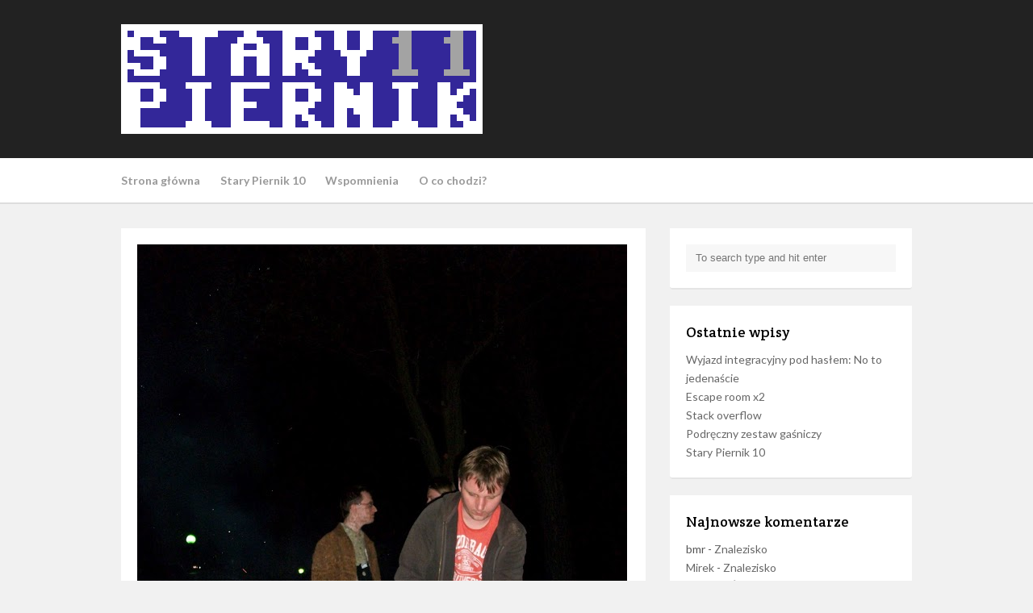

--- FILE ---
content_type: text/html; charset=UTF-8
request_url: http://piernik.arise64.pl/2015/03/23/ogniomistrz/
body_size: 10245
content:
<!DOCTYPE html>
<html lang="pl-PL">

<head>
	<meta charset="UTF-8">
	<meta name="viewport" content="width=device-width">
	<title>Ogniomistrz | Stary Piernik</title>
	<link rel="pingback" href="http://piernik.arise64.pl/xmlrpc.php">
		<!--[if lt IE 9]>
		<script src="http://piernik.arise64.pl/wp-content/themes/wpex-wptuts/js/html5.js"></script>
	<![endif]-->
	<meta name='robots' content='max-image-preview:large' />
<link rel='dns-prefetch' href='//fonts.googleapis.com' />
<link rel="alternate" type="application/rss+xml" title="Stary Piernik &raquo; Kanał z wpisami" href="http://piernik.arise64.pl/feed/" />
<link rel="alternate" type="application/rss+xml" title="Stary Piernik &raquo; Kanał z komentarzami" href="http://piernik.arise64.pl/comments/feed/" />
<link rel="alternate" type="application/rss+xml" title="Stary Piernik &raquo; Ogniomistrz Kanał z komentarzami" href="http://piernik.arise64.pl/2015/03/23/ogniomistrz/feed/" />
<script type="text/javascript">
window._wpemojiSettings = {"baseUrl":"https:\/\/s.w.org\/images\/core\/emoji\/14.0.0\/72x72\/","ext":".png","svgUrl":"https:\/\/s.w.org\/images\/core\/emoji\/14.0.0\/svg\/","svgExt":".svg","source":{"concatemoji":"http:\/\/piernik.arise64.pl\/wp-includes\/js\/wp-emoji-release.min.js?ver=6.2.8"}};
/*! This file is auto-generated */
!function(e,a,t){var n,r,o,i=a.createElement("canvas"),p=i.getContext&&i.getContext("2d");function s(e,t){p.clearRect(0,0,i.width,i.height),p.fillText(e,0,0);e=i.toDataURL();return p.clearRect(0,0,i.width,i.height),p.fillText(t,0,0),e===i.toDataURL()}function c(e){var t=a.createElement("script");t.src=e,t.defer=t.type="text/javascript",a.getElementsByTagName("head")[0].appendChild(t)}for(o=Array("flag","emoji"),t.supports={everything:!0,everythingExceptFlag:!0},r=0;r<o.length;r++)t.supports[o[r]]=function(e){if(p&&p.fillText)switch(p.textBaseline="top",p.font="600 32px Arial",e){case"flag":return s("\ud83c\udff3\ufe0f\u200d\u26a7\ufe0f","\ud83c\udff3\ufe0f\u200b\u26a7\ufe0f")?!1:!s("\ud83c\uddfa\ud83c\uddf3","\ud83c\uddfa\u200b\ud83c\uddf3")&&!s("\ud83c\udff4\udb40\udc67\udb40\udc62\udb40\udc65\udb40\udc6e\udb40\udc67\udb40\udc7f","\ud83c\udff4\u200b\udb40\udc67\u200b\udb40\udc62\u200b\udb40\udc65\u200b\udb40\udc6e\u200b\udb40\udc67\u200b\udb40\udc7f");case"emoji":return!s("\ud83e\udef1\ud83c\udffb\u200d\ud83e\udef2\ud83c\udfff","\ud83e\udef1\ud83c\udffb\u200b\ud83e\udef2\ud83c\udfff")}return!1}(o[r]),t.supports.everything=t.supports.everything&&t.supports[o[r]],"flag"!==o[r]&&(t.supports.everythingExceptFlag=t.supports.everythingExceptFlag&&t.supports[o[r]]);t.supports.everythingExceptFlag=t.supports.everythingExceptFlag&&!t.supports.flag,t.DOMReady=!1,t.readyCallback=function(){t.DOMReady=!0},t.supports.everything||(n=function(){t.readyCallback()},a.addEventListener?(a.addEventListener("DOMContentLoaded",n,!1),e.addEventListener("load",n,!1)):(e.attachEvent("onload",n),a.attachEvent("onreadystatechange",function(){"complete"===a.readyState&&t.readyCallback()})),(e=t.source||{}).concatemoji?c(e.concatemoji):e.wpemoji&&e.twemoji&&(c(e.twemoji),c(e.wpemoji)))}(window,document,window._wpemojiSettings);
</script>
<style type="text/css">
img.wp-smiley,
img.emoji {
	display: inline !important;
	border: none !important;
	box-shadow: none !important;
	height: 1em !important;
	width: 1em !important;
	margin: 0 0.07em !important;
	vertical-align: -0.1em !important;
	background: none !important;
	padding: 0 !important;
}
</style>
	<link rel='stylesheet' id='wp-block-library-css' href='http://piernik.arise64.pl/wp-includes/css/dist/block-library/style.min.css?ver=6.2.8' type='text/css' media='all' />
<link rel='stylesheet' id='classic-theme-styles-css' href='http://piernik.arise64.pl/wp-includes/css/classic-themes.min.css?ver=6.2.8' type='text/css' media='all' />
<style id='global-styles-inline-css' type='text/css'>
body{--wp--preset--color--black: #000000;--wp--preset--color--cyan-bluish-gray: #abb8c3;--wp--preset--color--white: #ffffff;--wp--preset--color--pale-pink: #f78da7;--wp--preset--color--vivid-red: #cf2e2e;--wp--preset--color--luminous-vivid-orange: #ff6900;--wp--preset--color--luminous-vivid-amber: #fcb900;--wp--preset--color--light-green-cyan: #7bdcb5;--wp--preset--color--vivid-green-cyan: #00d084;--wp--preset--color--pale-cyan-blue: #8ed1fc;--wp--preset--color--vivid-cyan-blue: #0693e3;--wp--preset--color--vivid-purple: #9b51e0;--wp--preset--gradient--vivid-cyan-blue-to-vivid-purple: linear-gradient(135deg,rgba(6,147,227,1) 0%,rgb(155,81,224) 100%);--wp--preset--gradient--light-green-cyan-to-vivid-green-cyan: linear-gradient(135deg,rgb(122,220,180) 0%,rgb(0,208,130) 100%);--wp--preset--gradient--luminous-vivid-amber-to-luminous-vivid-orange: linear-gradient(135deg,rgba(252,185,0,1) 0%,rgba(255,105,0,1) 100%);--wp--preset--gradient--luminous-vivid-orange-to-vivid-red: linear-gradient(135deg,rgba(255,105,0,1) 0%,rgb(207,46,46) 100%);--wp--preset--gradient--very-light-gray-to-cyan-bluish-gray: linear-gradient(135deg,rgb(238,238,238) 0%,rgb(169,184,195) 100%);--wp--preset--gradient--cool-to-warm-spectrum: linear-gradient(135deg,rgb(74,234,220) 0%,rgb(151,120,209) 20%,rgb(207,42,186) 40%,rgb(238,44,130) 60%,rgb(251,105,98) 80%,rgb(254,248,76) 100%);--wp--preset--gradient--blush-light-purple: linear-gradient(135deg,rgb(255,206,236) 0%,rgb(152,150,240) 100%);--wp--preset--gradient--blush-bordeaux: linear-gradient(135deg,rgb(254,205,165) 0%,rgb(254,45,45) 50%,rgb(107,0,62) 100%);--wp--preset--gradient--luminous-dusk: linear-gradient(135deg,rgb(255,203,112) 0%,rgb(199,81,192) 50%,rgb(65,88,208) 100%);--wp--preset--gradient--pale-ocean: linear-gradient(135deg,rgb(255,245,203) 0%,rgb(182,227,212) 50%,rgb(51,167,181) 100%);--wp--preset--gradient--electric-grass: linear-gradient(135deg,rgb(202,248,128) 0%,rgb(113,206,126) 100%);--wp--preset--gradient--midnight: linear-gradient(135deg,rgb(2,3,129) 0%,rgb(40,116,252) 100%);--wp--preset--duotone--dark-grayscale: url('#wp-duotone-dark-grayscale');--wp--preset--duotone--grayscale: url('#wp-duotone-grayscale');--wp--preset--duotone--purple-yellow: url('#wp-duotone-purple-yellow');--wp--preset--duotone--blue-red: url('#wp-duotone-blue-red');--wp--preset--duotone--midnight: url('#wp-duotone-midnight');--wp--preset--duotone--magenta-yellow: url('#wp-duotone-magenta-yellow');--wp--preset--duotone--purple-green: url('#wp-duotone-purple-green');--wp--preset--duotone--blue-orange: url('#wp-duotone-blue-orange');--wp--preset--font-size--small: 13px;--wp--preset--font-size--medium: 20px;--wp--preset--font-size--large: 36px;--wp--preset--font-size--x-large: 42px;--wp--preset--spacing--20: 0.44rem;--wp--preset--spacing--30: 0.67rem;--wp--preset--spacing--40: 1rem;--wp--preset--spacing--50: 1.5rem;--wp--preset--spacing--60: 2.25rem;--wp--preset--spacing--70: 3.38rem;--wp--preset--spacing--80: 5.06rem;--wp--preset--shadow--natural: 6px 6px 9px rgba(0, 0, 0, 0.2);--wp--preset--shadow--deep: 12px 12px 50px rgba(0, 0, 0, 0.4);--wp--preset--shadow--sharp: 6px 6px 0px rgba(0, 0, 0, 0.2);--wp--preset--shadow--outlined: 6px 6px 0px -3px rgba(255, 255, 255, 1), 6px 6px rgba(0, 0, 0, 1);--wp--preset--shadow--crisp: 6px 6px 0px rgba(0, 0, 0, 1);}:where(.is-layout-flex){gap: 0.5em;}body .is-layout-flow > .alignleft{float: left;margin-inline-start: 0;margin-inline-end: 2em;}body .is-layout-flow > .alignright{float: right;margin-inline-start: 2em;margin-inline-end: 0;}body .is-layout-flow > .aligncenter{margin-left: auto !important;margin-right: auto !important;}body .is-layout-constrained > .alignleft{float: left;margin-inline-start: 0;margin-inline-end: 2em;}body .is-layout-constrained > .alignright{float: right;margin-inline-start: 2em;margin-inline-end: 0;}body .is-layout-constrained > .aligncenter{margin-left: auto !important;margin-right: auto !important;}body .is-layout-constrained > :where(:not(.alignleft):not(.alignright):not(.alignfull)){max-width: var(--wp--style--global--content-size);margin-left: auto !important;margin-right: auto !important;}body .is-layout-constrained > .alignwide{max-width: var(--wp--style--global--wide-size);}body .is-layout-flex{display: flex;}body .is-layout-flex{flex-wrap: wrap;align-items: center;}body .is-layout-flex > *{margin: 0;}:where(.wp-block-columns.is-layout-flex){gap: 2em;}.has-black-color{color: var(--wp--preset--color--black) !important;}.has-cyan-bluish-gray-color{color: var(--wp--preset--color--cyan-bluish-gray) !important;}.has-white-color{color: var(--wp--preset--color--white) !important;}.has-pale-pink-color{color: var(--wp--preset--color--pale-pink) !important;}.has-vivid-red-color{color: var(--wp--preset--color--vivid-red) !important;}.has-luminous-vivid-orange-color{color: var(--wp--preset--color--luminous-vivid-orange) !important;}.has-luminous-vivid-amber-color{color: var(--wp--preset--color--luminous-vivid-amber) !important;}.has-light-green-cyan-color{color: var(--wp--preset--color--light-green-cyan) !important;}.has-vivid-green-cyan-color{color: var(--wp--preset--color--vivid-green-cyan) !important;}.has-pale-cyan-blue-color{color: var(--wp--preset--color--pale-cyan-blue) !important;}.has-vivid-cyan-blue-color{color: var(--wp--preset--color--vivid-cyan-blue) !important;}.has-vivid-purple-color{color: var(--wp--preset--color--vivid-purple) !important;}.has-black-background-color{background-color: var(--wp--preset--color--black) !important;}.has-cyan-bluish-gray-background-color{background-color: var(--wp--preset--color--cyan-bluish-gray) !important;}.has-white-background-color{background-color: var(--wp--preset--color--white) !important;}.has-pale-pink-background-color{background-color: var(--wp--preset--color--pale-pink) !important;}.has-vivid-red-background-color{background-color: var(--wp--preset--color--vivid-red) !important;}.has-luminous-vivid-orange-background-color{background-color: var(--wp--preset--color--luminous-vivid-orange) !important;}.has-luminous-vivid-amber-background-color{background-color: var(--wp--preset--color--luminous-vivid-amber) !important;}.has-light-green-cyan-background-color{background-color: var(--wp--preset--color--light-green-cyan) !important;}.has-vivid-green-cyan-background-color{background-color: var(--wp--preset--color--vivid-green-cyan) !important;}.has-pale-cyan-blue-background-color{background-color: var(--wp--preset--color--pale-cyan-blue) !important;}.has-vivid-cyan-blue-background-color{background-color: var(--wp--preset--color--vivid-cyan-blue) !important;}.has-vivid-purple-background-color{background-color: var(--wp--preset--color--vivid-purple) !important;}.has-black-border-color{border-color: var(--wp--preset--color--black) !important;}.has-cyan-bluish-gray-border-color{border-color: var(--wp--preset--color--cyan-bluish-gray) !important;}.has-white-border-color{border-color: var(--wp--preset--color--white) !important;}.has-pale-pink-border-color{border-color: var(--wp--preset--color--pale-pink) !important;}.has-vivid-red-border-color{border-color: var(--wp--preset--color--vivid-red) !important;}.has-luminous-vivid-orange-border-color{border-color: var(--wp--preset--color--luminous-vivid-orange) !important;}.has-luminous-vivid-amber-border-color{border-color: var(--wp--preset--color--luminous-vivid-amber) !important;}.has-light-green-cyan-border-color{border-color: var(--wp--preset--color--light-green-cyan) !important;}.has-vivid-green-cyan-border-color{border-color: var(--wp--preset--color--vivid-green-cyan) !important;}.has-pale-cyan-blue-border-color{border-color: var(--wp--preset--color--pale-cyan-blue) !important;}.has-vivid-cyan-blue-border-color{border-color: var(--wp--preset--color--vivid-cyan-blue) !important;}.has-vivid-purple-border-color{border-color: var(--wp--preset--color--vivid-purple) !important;}.has-vivid-cyan-blue-to-vivid-purple-gradient-background{background: var(--wp--preset--gradient--vivid-cyan-blue-to-vivid-purple) !important;}.has-light-green-cyan-to-vivid-green-cyan-gradient-background{background: var(--wp--preset--gradient--light-green-cyan-to-vivid-green-cyan) !important;}.has-luminous-vivid-amber-to-luminous-vivid-orange-gradient-background{background: var(--wp--preset--gradient--luminous-vivid-amber-to-luminous-vivid-orange) !important;}.has-luminous-vivid-orange-to-vivid-red-gradient-background{background: var(--wp--preset--gradient--luminous-vivid-orange-to-vivid-red) !important;}.has-very-light-gray-to-cyan-bluish-gray-gradient-background{background: var(--wp--preset--gradient--very-light-gray-to-cyan-bluish-gray) !important;}.has-cool-to-warm-spectrum-gradient-background{background: var(--wp--preset--gradient--cool-to-warm-spectrum) !important;}.has-blush-light-purple-gradient-background{background: var(--wp--preset--gradient--blush-light-purple) !important;}.has-blush-bordeaux-gradient-background{background: var(--wp--preset--gradient--blush-bordeaux) !important;}.has-luminous-dusk-gradient-background{background: var(--wp--preset--gradient--luminous-dusk) !important;}.has-pale-ocean-gradient-background{background: var(--wp--preset--gradient--pale-ocean) !important;}.has-electric-grass-gradient-background{background: var(--wp--preset--gradient--electric-grass) !important;}.has-midnight-gradient-background{background: var(--wp--preset--gradient--midnight) !important;}.has-small-font-size{font-size: var(--wp--preset--font-size--small) !important;}.has-medium-font-size{font-size: var(--wp--preset--font-size--medium) !important;}.has-large-font-size{font-size: var(--wp--preset--font-size--large) !important;}.has-x-large-font-size{font-size: var(--wp--preset--font-size--x-large) !important;}
.wp-block-navigation a:where(:not(.wp-element-button)){color: inherit;}
:where(.wp-block-columns.is-layout-flex){gap: 2em;}
.wp-block-pullquote{font-size: 1.5em;line-height: 1.6;}
</style>
<link rel='stylesheet' id='symple_shortcode_styles-css' href='http://piernik.arise64.pl/wp-content/plugins/symple-shortcodes/includes/css/symple_shortcodes_styles.css?ver=6.2.8' type='text/css' media='all' />
<link rel='stylesheet' id='symple_shortcodes_font_awesome-css' href='http://piernik.arise64.pl/wp-content/plugins/symple-shortcodes/includes/css/font-awesome.min.css.css?ver=6.2.8' type='text/css' media='all' />
<link rel='stylesheet' id='style-css' href='http://piernik.arise64.pl/wp-content/themes/wpex-wptuts/style.css?ver=6.2.8' type='text/css' media='all' />
<link rel='stylesheet' id='wpex-responsive-css' href='http://piernik.arise64.pl/wp-content/themes/wpex-wptuts/responsive.css?ver=6.2.8' type='text/css' media='all' />
<link rel='stylesheet' id='wpex-google-font-lato-css' href='http://fonts.googleapis.com/css?family=Lato%3A300%2C400%2C700%2C300italic%2C400italic%2C700italic&#038;ver=6.2.8' type='text/css' media='all' />
<link rel='stylesheet' id='wpex-google-font-crete-round-css' href='http://fonts.googleapis.com/css?family=Crete+Round%3A400%2C400italic&#038;subset=latin%2Clatin-ext&#038;ver=6.2.8' type='text/css' media='all' />
<script type='text/javascript' src='http://piernik.arise64.pl/wp-includes/js/jquery/jquery.min.js?ver=3.6.4' id='jquery-core-js'></script>
<script type='text/javascript' src='http://piernik.arise64.pl/wp-includes/js/jquery/jquery-migrate.min.js?ver=3.4.0' id='jquery-migrate-js'></script>
<link rel="https://api.w.org/" href="http://piernik.arise64.pl/wp-json/" /><link rel="alternate" type="application/json" href="http://piernik.arise64.pl/wp-json/wp/v2/posts/225" /><link rel="EditURI" type="application/rsd+xml" title="RSD" href="http://piernik.arise64.pl/xmlrpc.php?rsd" />
<link rel="wlwmanifest" type="application/wlwmanifest+xml" href="http://piernik.arise64.pl/wp-includes/wlwmanifest.xml" />
<meta name="generator" content="WordPress 6.2.8" />
<link rel="canonical" href="http://piernik.arise64.pl/2015/03/23/ogniomistrz/" />
<link rel='shortlink' href='http://piernik.arise64.pl/?p=225' />
<link rel="alternate" type="application/json+oembed" href="http://piernik.arise64.pl/wp-json/oembed/1.0/embed?url=http%3A%2F%2Fpiernik.arise64.pl%2F2015%2F03%2F23%2Fogniomistrz%2F" />
<link rel="alternate" type="text/xml+oembed" href="http://piernik.arise64.pl/wp-json/oembed/1.0/embed?url=http%3A%2F%2Fpiernik.arise64.pl%2F2015%2F03%2F23%2Fogniomistrz%2F&#038;format=xml" />
<style type="text/css">.recentcomments a{display:inline !important;padding:0 !important;margin:0 !important;}</style></head>

<body class="post-template-default single single-post postid-225 single-format-standard">

	<div id="wrap">
	
		<div id="header-wrap" class="clr">
			<header id="header" class="site-header container clr" role="banner">
				
		<div id="logo" class="clr">
							<a href="http://piernik.arise64.pl" title="Stary Piernik" rel="home"><img src="http://piernik.arise64.pl/wp-content/uploads/2016/05/piernik11-logobig.png" alt="Stary Piernik" /></a>
					</div><!-- #logo -->

									</header><!-- #header -->
		</div><!-- #header-wrap -->

		<div id="site-navigation-wrap">
			<div id="sidr-close"><a href="#sidr-close" class="toggle-sidr-close"></a></div>
			<nav id="site-navigation" class="navigation container main-navigation clr" role="navigation">
				<a href="#sidr-main" id="navigation-toggle"><span class="fa fa-bars"></span>Menu</a>
				<div class="menu-stary-piernik-1-container"><ul id="menu-stary-piernik-1" class="dropdown-menu sf-menu"><li id="menu-item-131" class="menu-item menu-item-type-custom menu-item-object-custom menu-item-home menu-item-131"><a href="http://piernik.arise64.pl/">Strona główna</a></li>
<li id="menu-item-11" class="menu-item menu-item-type-taxonomy menu-item-object-category menu-item-11"><a href="http://piernik.arise64.pl/category/wspomnienia/stary-piernik-10/">Stary Piernik 10</a></li>
<li id="menu-item-12" class="menu-item menu-item-type-taxonomy menu-item-object-category current-post-ancestor menu-item-has-children menu-item-12"><a href="http://piernik.arise64.pl/category/wspomnienia/">Wspomnienia</a>
<ul class="sub-menu">
	<li id="menu-item-111" class="menu-item menu-item-type-taxonomy menu-item-object-category menu-item-111"><a href="http://piernik.arise64.pl/category/wspomnienia/stary-piernik-1/">Stary Piernik 1</a></li>
	<li id="menu-item-112" class="menu-item menu-item-type-taxonomy menu-item-object-category menu-item-112"><a href="http://piernik.arise64.pl/category/wspomnienia/stary-piernik-2/">Stary Piernik 2</a></li>
	<li id="menu-item-109" class="menu-item menu-item-type-taxonomy menu-item-object-category menu-item-109"><a href="http://piernik.arise64.pl/category/wspomnienia/stary-piernik-3/">Stary Piernik 3</a></li>
	<li id="menu-item-128" class="menu-item menu-item-type-taxonomy menu-item-object-category menu-item-128"><a href="http://piernik.arise64.pl/category/wspomnienia/stary-piernik-4/">Stary Piernik 4</a></li>
	<li id="menu-item-113" class="menu-item menu-item-type-taxonomy menu-item-object-category menu-item-113"><a href="http://piernik.arise64.pl/category/wspomnienia/stary-piernik-5/">Stary Piernik 5</a></li>
	<li id="menu-item-108" class="menu-item menu-item-type-taxonomy menu-item-object-category menu-item-108"><a href="http://piernik.arise64.pl/category/wspomnienia/stary-piernik-6/">Stary Piernik 6</a></li>
	<li id="menu-item-129" class="menu-item menu-item-type-taxonomy menu-item-object-category current-post-ancestor current-menu-parent current-post-parent menu-item-129"><a href="http://piernik.arise64.pl/category/wspomnienia/stary-piernik-7/">Stary Piernik 7</a></li>
	<li id="menu-item-110" class="menu-item menu-item-type-taxonomy menu-item-object-category menu-item-110"><a href="http://piernik.arise64.pl/category/wspomnienia/stary-piernik-8/">Stary Piernik 8</a></li>
	<li id="menu-item-130" class="menu-item menu-item-type-taxonomy menu-item-object-category menu-item-130"><a href="http://piernik.arise64.pl/category/wspomnienia/stary-piernik-9/">Stary Piernik 9</a></li>
</ul>
</li>
<li id="menu-item-15" class="menu-item menu-item-type-post_type menu-item-object-page menu-item-15"><a href="http://piernik.arise64.pl/sample-page/">O co chodzi?</a></li>
</ul></div>			</nav><!-- #site-navigation -->
		</div><!-- #site-navigation-wrap -->
		
		<div id="main" class="site-main container clr">
	<div id="primary" class="content-area clr">
		<div id="content" class="site-content left-content clr" role="main">
			<article class="single-post-article boxed clr">
				
			<div class="post-thumbnail">
			<img src="http://piernik.arise64.pl/wp-content/uploads/2015/03/ogniomistrz.jpg" alt="Ogniomistrz" />
		</div><!-- .post-thumbnail -->
	
				<header class="page-header clr">
					<h1 class="page-header-title">Ogniomistrz</h1>
							
		<ul class="post-meta clr">
			<li class="meta-date">
				<i class="fa fa-clock-o"></i><span class="meta-date-text">23 marca, 2015</span>
			</li>
							<li class="meta-category">
					<i class="fa fa-folder-o"></i><a href="http://piernik.arise64.pl/category/wspomnienia/stary-piernik-7/" title="Stary Piernik 7">Stary Piernik 7</a>
				</li>
										<li class="meta-comments comment-scroll">
					<i class="fa fa-comments-o"></i><a href="http://piernik.arise64.pl/2015/03/23/ogniomistrz/#respond" class="comments-link" >0 Comments</a>				</li>
					</ul><!-- .post-meta -->
		
						</header><!-- .page-header -->
				<div class="entry clr">
					<p>Ogniomistrz Palcerek wpadł w szał pracy.<br />
Wg opinii jednego z szefów ośrodka: 'Ten człowiek jest w stanie spalić cały camping!&#8217;</p>
				</div><!-- .entry -->
				<footer class="entry-footer">
									</footer><!-- .entry-footer -->
			</article>
									 <section class="related-posts boxed clr">
				<div class="related-posts-title heading"><span>Related Posts</span></div>
									<article class="related-post-entry span_1_of_3 col clr col-1">
													<a href="http://piernik.arise64.pl/2015/03/23/bimber-zwiedza-torun/" title="Bimber zwiedza Toruń" rel="bookmark" class="related-post-entry-thumbnail">
								<img src="http://piernik.arise64.pl/wp-content/uploads/2015/03/bimber-zwiedza-toruń-400x300.jpg" alt="Bimber zwiedza Toruń" />
															</a>
												<div class="related-post-entry-content clr">
							<a href="http://piernik.arise64.pl/2015/03/23/bimber-zwiedza-torun/" title="Bimber zwiedza Toruń" rel="bookmark" class="related-post-entry-title">Bimber zwiedza Toruń</a>
							<div class="related-post-entry-excerpt clr">
															</div><!-- related-post-entry-excerpt -->
						</div><!-- .related-post-entry-content -->
					</article><!-- .related-post-entry -->
									<article class="related-post-entry span_1_of_3 col clr col-2">
													<a href="http://piernik.arise64.pl/2015/03/24/podstawy-bhp/" title="Podstawy BHP" rel="bookmark" class="related-post-entry-thumbnail">
								<img src="http://piernik.arise64.pl/wp-content/uploads/2015/03/podstawy-bhp.png" alt="Podstawy BHP" />
															</a>
												<div class="related-post-entry-content clr">
							<a href="http://piernik.arise64.pl/2015/03/24/podstawy-bhp/" title="Podstawy BHP" rel="bookmark" class="related-post-entry-title">Podstawy BHP</a>
							<div class="related-post-entry-excerpt clr">
								Graphics: Maciaszczyk http://csdb.dk/release/?id=108405							</div><!-- related-post-entry-excerpt -->
						</div><!-- .related-post-entry-content -->
					</article><!-- .related-post-entry -->
									<article class="related-post-entry span_1_of_3 col clr col-3">
													<a href="http://piernik.arise64.pl/2015/03/23/prawie-jak-walesa/" title="prawie jak Wałęsa" rel="bookmark" class="related-post-entry-thumbnail">
								<img src="http://piernik.arise64.pl/wp-content/uploads/2015/03/kulas-400x300.jpg" alt="prawie jak Wałęsa" />
															</a>
												<div class="related-post-entry-content clr">
							<a href="http://piernik.arise64.pl/2015/03/23/prawie-jak-walesa/" title="prawie jak Wałęsa" rel="bookmark" class="related-post-entry-title">prawie jak Wałęsa</a>
							<div class="related-post-entry-excerpt clr">
								"Panie, a pan co, przez płot w tym wieku skakał?"							</div><!-- related-post-entry-excerpt -->
						</div><!-- .related-post-entry-content -->
					</article><!-- .related-post-entry -->
							 </section>
					 
<div id="comments" class="comments-area boxed clr">
			<div id="respond" class="comment-respond">
		<h3 id="reply-title" class="comment-reply-title"><div class="heading"><span>Leave a Comment</span></div> <small><a rel="nofollow" id="cancel-comment-reply-link" href="/2015/03/23/ogniomistrz/#respond" style="display:none;">Anuluj pisanie odpowiedzi</a></small></h3><form action="http://piernik.arise64.pl/wp-comments-post.php" method="post" id="commentform" class="comment-form"><p class="comment-notes"><span id="email-notes">Twój adres e-mail nie zostanie opublikowany.</span> <span class="required-field-message">Wymagane pola są oznaczone <span class="required">*</span></span></p><p class="comment-form-comment"><label for="comment">Komentarz <span class="required">*</span></label> <textarea id="comment" name="comment" cols="45" rows="8" maxlength="65525" required="required"></textarea></p><p class="comment-form-author"><label for="author">Nazwa <span class="required">*</span></label> <input id="author" name="author" type="text" value="" size="30" maxlength="245" autocomplete="name" required="required" /></p>
<p class="comment-form-email"><label for="email">E-mail <span class="required">*</span></label> <input id="email" name="email" type="text" value="" size="30" maxlength="100" aria-describedby="email-notes" autocomplete="email" required="required" /></p>
<p class="comment-form-url"><label for="url">Witryna internetowa</label> <input id="url" name="url" type="text" value="" size="30" maxlength="200" autocomplete="url" /></p>
<p class="comment-form-cookies-consent"><input id="wp-comment-cookies-consent" name="wp-comment-cookies-consent" type="checkbox" value="yes" /> <label for="wp-comment-cookies-consent">Zapamiętaj moje dane w tej przeglądarce podczas pisania kolejnych komentarzy.</label></p>
<p class="form-submit"><input name="submit" type="submit" id="submit" class="submit" value="Opublikuj komentarz" /> <input type='hidden' name='comment_post_ID' value='225' id='comment_post_ID' />
<input type='hidden' name='comment_parent' id='comment_parent' value='0' />
</p><p style="display: none;"><input type="hidden" id="akismet_comment_nonce" name="akismet_comment_nonce" value="b45f60c155" /></p><p style="display: none !important;"><label>&#916;<textarea name="ak_hp_textarea" cols="45" rows="8" maxlength="100"></textarea></label><input type="hidden" id="ak_js_1" name="ak_js" value="115"/><script>document.getElementById( "ak_js_1" ).setAttribute( "value", ( new Date() ).getTime() );</script></p></form>	</div><!-- #respond -->
	</div><!-- #comments -->					</div><!-- #content -->
			<aside id="secondary" class="sidebar-container" role="complementary">
		<div class="sidebar-inner">
			<div class="widget-area">
				<div class="sidebar-widget widget_search clr">
<form method="get" id="searchform" class="searchform" action="http://piernik.arise64.pl/" role="search">
	<input type="search" class="field" name="s" value="" id="s" placeholder="To search type and hit enter" />
</form></div>
		<div class="sidebar-widget widget_recent_entries clr">
		<h5 class="widget-title">Ostatnie wpisy</h5>
		<ul>
											<li>
					<a href="http://piernik.arise64.pl/2016/05/10/wyjazd-integracyjny-pod-haslem-no-to-jedenascie/">Wyjazd integracyjny pod hasłem: No to jedenaście</a>
									</li>
											<li>
					<a href="http://piernik.arise64.pl/2015/04/28/escape-room-x2/">Escape room x2</a>
									</li>
											<li>
					<a href="http://piernik.arise64.pl/2015/04/28/stack-overflow/">Stack overflow</a>
									</li>
											<li>
					<a href="http://piernik.arise64.pl/2015/04/28/podreczny-zestaw-gasniczy/">Podręczny zestaw gaśniczy</a>
									</li>
											<li>
					<a href="http://piernik.arise64.pl/2015/04/09/stary-piernik-10/">Stary Piernik 10</a>
									</li>
					</ul>

		</div><div class="sidebar-widget widget_recent_comments clr"><h5 class="widget-title">Najnowsze komentarze</h5><ul id="recentcomments"><li class="recentcomments"><span class="comment-author-link">bmr</span> - <a href="http://piernik.arise64.pl/2015/02/27/znalezisko/#comment-20">Znalezisko</a></li><li class="recentcomments"><span class="comment-author-link"><a href="http://siland.pl/depresja-a-objawy-somatyczne-schorzenia/" class="url" rel="ugc external nofollow">Mirek</a></span> - <a href="http://piernik.arise64.pl/2015/02/27/znalezisko/#comment-19">Znalezisko</a></li><li class="recentcomments"><span class="comment-author-link">kordee</span> - <a href="http://piernik.arise64.pl/2015/03/23/sniadanie-mistrzow/#comment-8">Śniadanie Mistrzów</a></li><li class="recentcomments"><span class="comment-author-link">tsl</span> - <a href="http://piernik.arise64.pl/2015/03/04/kordee-milosierdzia/#comment-7">Kordee miłosierdzia</a></li><li class="recentcomments"><span class="comment-author-link">tsl</span> - <a href="http://piernik.arise64.pl/2015/03/04/kordee-milosierdzia/#comment-6">Kordee miłosierdzia</a></li></ul></div><div class="sidebar-widget widget_archive clr"><h5 class="widget-title">Archiwa</h5>
			<ul>
					<li><a href='http://piernik.arise64.pl/2016/05/'>maj 2016</a></li>
	<li><a href='http://piernik.arise64.pl/2015/04/'>kwiecień 2015</a></li>
	<li><a href='http://piernik.arise64.pl/2015/03/'>marzec 2015</a></li>
	<li><a href='http://piernik.arise64.pl/2015/02/'>luty 2015</a></li>
			</ul>

			</div><div class="sidebar-widget widget_categories clr"><h5 class="widget-title">Kategorie</h5>
			<ul>
					<li class="cat-item cat-item-1"><a href="http://piernik.arise64.pl/category/featured/">Featured</a>
</li>
	<li class="cat-item cat-item-15"><a href="http://piernik.arise64.pl/category/organizacyjnie/">Organizacyjnie</a>
</li>
	<li class="cat-item cat-item-6"><a href="http://piernik.arise64.pl/category/wspomnienia/stary-piernik-1/">Stary Piernik 1</a>
</li>
	<li class="cat-item cat-item-14"><a href="http://piernik.arise64.pl/category/wspomnienia/stary-piernik-10/">Stary Piernik 10</a>
</li>
	<li class="cat-item cat-item-29"><a href="http://piernik.arise64.pl/category/stary-piernik-11/">Stary Piernik 11</a>
</li>
	<li class="cat-item cat-item-4"><a href="http://piernik.arise64.pl/category/wspomnienia/stary-piernik-2/">Stary Piernik 2</a>
</li>
	<li class="cat-item cat-item-7"><a href="http://piernik.arise64.pl/category/wspomnienia/stary-piernik-3/">Stary Piernik 3</a>
</li>
	<li class="cat-item cat-item-8"><a href="http://piernik.arise64.pl/category/wspomnienia/stary-piernik-4/">Stary Piernik 4</a>
</li>
	<li class="cat-item cat-item-9"><a href="http://piernik.arise64.pl/category/wspomnienia/stary-piernik-5/">Stary Piernik 5</a>
</li>
	<li class="cat-item cat-item-10"><a href="http://piernik.arise64.pl/category/wspomnienia/stary-piernik-6/">Stary Piernik 6</a>
</li>
	<li class="cat-item cat-item-11"><a href="http://piernik.arise64.pl/category/wspomnienia/stary-piernik-7/">Stary Piernik 7</a>
</li>
	<li class="cat-item cat-item-12"><a href="http://piernik.arise64.pl/category/wspomnienia/stary-piernik-8/">Stary Piernik 8</a>
</li>
	<li class="cat-item cat-item-13"><a href="http://piernik.arise64.pl/category/wspomnienia/stary-piernik-9/">Stary Piernik 9</a>
</li>
	<li class="cat-item cat-item-5"><a href="http://piernik.arise64.pl/category/wspomnienia/">Wspomnienia</a>
</li>
			</ul>

			</div><div class="sidebar-widget widget_tag_cloud clr"><h5 class="widget-title">Tagi</h5><div class="tagcloud"><a href="http://piernik.arise64.pl/tag/alkochinczyk/" class="tag-cloud-link tag-link-20 tag-link-position-1" style="font-size: 8pt;" aria-label="alkochińczyk (1 element)">alkochińczyk</a>
<a href="http://piernik.arise64.pl/tag/bimber/" class="tag-cloud-link tag-link-18 tag-link-position-2" style="font-size: 8pt;" aria-label="bimber (1 element)">bimber</a>
<a href="http://piernik.arise64.pl/tag/c-64/" class="tag-cloud-link tag-link-17 tag-link-position-3" style="font-size: 18.338461538462pt;" aria-label="c-64 (5 elementów)">c-64</a>
<a href="http://piernik.arise64.pl/tag/c64/" class="tag-cloud-link tag-link-27 tag-link-position-4" style="font-size: 8pt;" aria-label="c64 (1 element)">c64</a>
<a href="http://piernik.arise64.pl/tag/compo/" class="tag-cloud-link tag-link-23 tag-link-position-5" style="font-size: 22pt;" aria-label="compo (8 elementów)">compo</a>
<a href="http://piernik.arise64.pl/tag/gfx/" class="tag-cloud-link tag-link-24 tag-link-position-6" style="font-size: 14.461538461538pt;" aria-label="gfx (3 elementy)">gfx</a>
<a href="http://piernik.arise64.pl/tag/palcerek/" class="tag-cloud-link tag-link-26 tag-link-position-7" style="font-size: 8pt;" aria-label="palcerek (1 element)">palcerek</a>
<a href="http://piernik.arise64.pl/tag/pralka/" class="tag-cloud-link tag-link-21 tag-link-position-8" style="font-size: 11.876923076923pt;" aria-label="pralka (2 elementy)">pralka</a>
<a href="http://piernik.arise64.pl/tag/prezes/" class="tag-cloud-link tag-link-19 tag-link-position-9" style="font-size: 8pt;" aria-label="prezes (1 element)">prezes</a>
<a href="http://piernik.arise64.pl/tag/tsl/" class="tag-cloud-link tag-link-16 tag-link-position-10" style="font-size: 16.615384615385pt;" aria-label="tsl (4 elementy)">tsl</a>
<a href="http://piernik.arise64.pl/tag/uka/" class="tag-cloud-link tag-link-25 tag-link-position-11" style="font-size: 8pt;" aria-label="uka (1 element)">uka</a>
<a href="http://piernik.arise64.pl/tag/wacek/" class="tag-cloud-link tag-link-22 tag-link-position-12" style="font-size: 8pt;" aria-label="wacek (1 element)">wacek</a></div>
</div>			</div>
		</div>
	</aside><!-- #secondary -->
	</div><!-- #primary -->
					<ul class="single-post-pagination clr">
			<li class="post-prev"><a href="http://piernik.arise64.pl/2015/03/23/sniadanie-mistrzow/" rel="next"><i class="fa fa-arrow-circle-o-left"></i>Śniadanie Mistrzów</a></li><li class="post-next"><a href="http://piernik.arise64.pl/2015/03/23/bimber-zwiedza-torun/" rel="prev">Bimber zwiedza Toruń<i class="fa fa-arrow-circle-o-right"></i></a></li>		</ul><!-- .post-post-pagination -->
	
	</div><!-- #main-content -->

	<footer id="footer-wrap" class="site-footer clr">
		<div id="footer" class="container clr">
			<div id="footer-widgets" class="clr">
				<div class="footer-box span_1_of_3 col col-1">
									</div><!-- .footer-box -->
				<div class="footer-box span_1_of_3 col col-2">
									</div><!-- .footer-box -->
				<div class="footer-box span_1_of_3 col col-3">
									</div><!-- .footer-box -->
			</div><!-- #footer-widgets -->
		</div><!-- #footer -->
		<div id="copyright" role="contentinfo" class="container clr">
			WPTuts Powered by <a href="http://www.wordpress.org" title="WordPress" target="_blank">WordPress</a> and <a href="http://themeforest.net/user/WPExplorer?ref=WPExplorer" target="_blank" title="WPExplorer" rel="nofollow">WPExplorer Themes</a>		</div><!-- #copyright -->
	</footer><!-- #footer-wrap -->

</div><!-- #wrap -->

		<div id="mobile-search">
			<form method="get" action="http://piernik.arise64.pl/" role="search" id="mobile-search-form">
				<input type="search" class="field" name="s" value="" placeholder="To search type and hit enter" />
			</form>
		</div>
	<script type='text/javascript' src='http://piernik.arise64.pl/wp-includes/js/comment-reply.min.js?ver=6.2.8' id='comment-reply-js'></script>
<script type='text/javascript' src='http://piernik.arise64.pl/wp-content/themes/wpex-wptuts/js/plugins.js?ver=1.7.5' id='wpex-plugins-js'></script>
<script type='text/javascript' src='http://piernik.arise64.pl/wp-content/themes/wpex-wptuts/js/global.js?ver=1.7.5' id='wpex-global-js'></script>
<script defer type='text/javascript' src='http://piernik.arise64.pl/wp-content/plugins/akismet/_inc/akismet-frontend.js?ver=1692369851' id='akismet-frontend-js'></script>
</body>
</html>